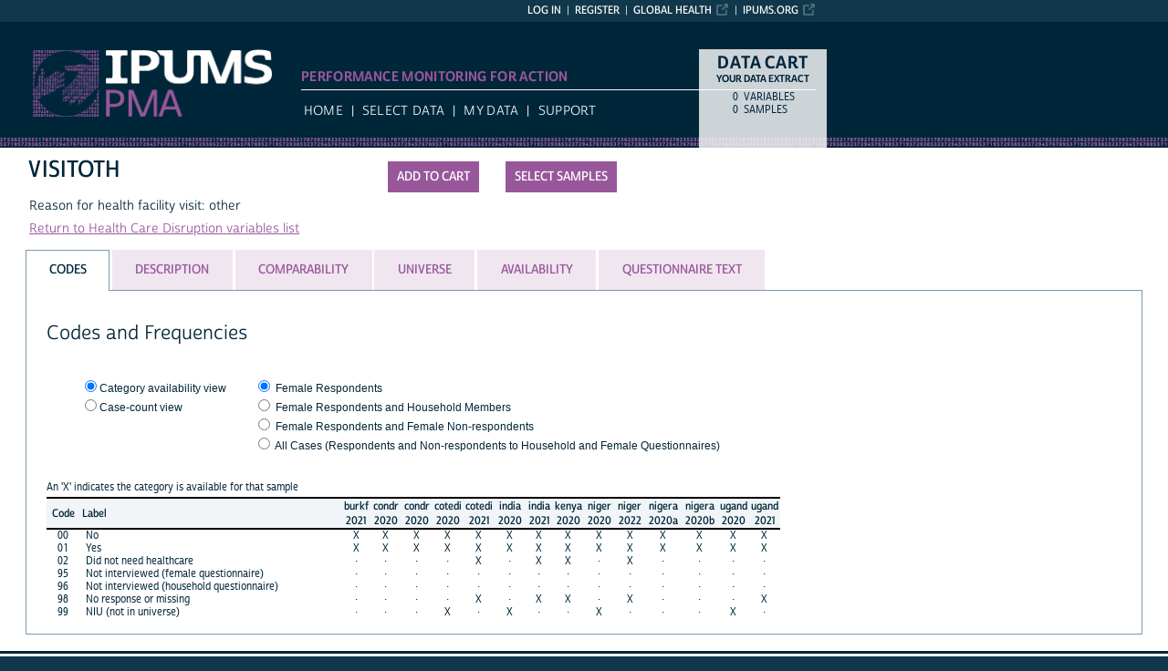

--- FILE ---
content_type: text/html; charset=utf-8
request_url: https://pma.ipums.org/pma-action/variables/VISITOTH
body_size: 5477
content:





<!DOCTYPE html>
<html lang="en">

<head>
  <title>
    IPUMS PMA: descr: VISITOTH
</title>

<meta http-equiv="content-type" content="text/html; charset=utf-8"/>
<meta http-equiv="X-UA-Compatible" content="IE=edge">

<link rel="icon" href="/favicon.ico">

<style>
    @font-face {
        font-family: "Cabrito Sans Subset";
    }
    @font-face {
        font-family: "Cabrito Sans";
    }
</style>
<link type="text/css" rel="stylesheet" href="//assets.ipums.org/_css/font-faces.1.2.css" media="all" />

  <link rel="stylesheet" href="/pma-action/assets/datapage-6b899baa2a56c6300fe787e07bad890e5b871ccb24ccf90f964f38974bdadc87.css" />


    <link rel="stylesheet" href="/pma-action/assets/controller/variables-64d578fe3f096171f749dbf5fd9d14b01d24f5e13d3e5842186cc169f4c13427.css" />

    <link rel="stylesheet" href="/pma-action/assets/project/pma-647ccc477fb24d6c527626c381e02404d15f07dd07b878bc56ffcfe26dc69a7e.css" />

<script src="/pma-action/assets/application-12b20f85b95acbeb81acad8e35f424199afe0fdd870c666315be8d67735adc42.js"></script>

<script type="text/javascript" src="//assets.ipums.org/_js/ffo/fontfaceobserver.js"></script>
<script type="text/javascript" src="//assets.ipums.org/_js/load-fonts.1.3.js"></script>



  <script type="text/javascript">
    var codeData = {
      jsonPath: "/pma-action/frequencies/VISITOTH",
      samples: [{"name":"bf2021a_hh","id":160},{"name":"cd2020a_hh","id":161},{"name":"cd2020b_hh","id":162},{"name":"ci2020a_hh","id":163},{"name":"ci2021a_hh","id":206},{"name":"in2020a_hh","id":164},{"name":"in2021a_hh","id":207},{"name":"ke2020a_hh","id":165},{"name":"ne2020a_hh","id":200},{"name":"ne2022a_hh","id":211},{"name":"ng2020a_hh","id":166},{"name":"ng2020b_hh","id":167},{"name":"ug2020a_hh","id":168},{"name":"ug2021a_hh","id":212}],
      categories: [{"id":37991,"label":"No","indent":0,"code":"00","general":false},{"id":37992,"label":"Yes","indent":0,"code":"01","general":false},{"id":39357,"label":"Did not need healthcare","indent":0,"code":"02","general":false},{"id":37993,"label":"Not interviewed (female questionnaire)","indent":0,"code":"95","general":false},{"id":39358,"label":"Not interviewed (household questionnaire)","indent":0,"code":"96","general":false},{"id":37994,"label":"No response or missing","indent":0,"code":"98","general":false},{"id":37995,"label":"NIU (not in universe)","indent":0,"code":"99","general":false}],
      longSamplesHeader: "\n<tr class=\"fullHeader grayHeader\">\n      <th class=\"codesColumn\">Code<\/th>\n      <th class=\"labelColumn\">Label<\/th>\n\n    <th class=\"countryHeader shortCountryHeader\">\n      <div class=\"center_text\" title=\"Burkina Faso 2021 Female and Household\">\n        burkf\n        <div class=\"sampleBottom\">\n          2021\n        <\/div>\n      <\/div>\n    <\/th>\n\n    <th class=\"countryHeader shortCountryHeader\">\n      <div class=\"center_text\" title=\"Congo Democratic Republic (Kinshasa) 2020 Female and Household\">\n        condr\n        <div class=\"sampleBottom\">\n          2020\n        <\/div>\n      <\/div>\n    <\/th>\n\n    <th class=\"countryHeader shortCountryHeader\">\n      <div class=\"center_text\" title=\"Congo Democratic Republic (Kongo Central) 2020 Female and Household\">\n        condr\n        <div class=\"sampleBottom\">\n          2020\n        <\/div>\n      <\/div>\n    <\/th>\n\n    <th class=\"countryHeader shortCountryHeader\">\n      <div class=\"center_text\" title=\"Cote D&#39;Ivoire 2020 Female and Household\">\n        cotedi\n        <div class=\"sampleBottom\">\n          2020\n        <\/div>\n      <\/div>\n    <\/th>\n\n    <th class=\"countryHeader shortCountryHeader\">\n      <div class=\"center_text\" title=\"Cote D&#39;Ivoire 2021 Female and Household\">\n        cotedi\n        <div class=\"sampleBottom\">\n          2021\n        <\/div>\n      <\/div>\n    <\/th>\n\n    <th class=\"countryHeader shortCountryHeader\">\n      <div class=\"center_text\" title=\"India 2020 (Rajasthan) Female and Household\">\n        india\n        <div class=\"sampleBottom\">\n          2020\n        <\/div>\n      <\/div>\n    <\/th>\n\n    <th class=\"countryHeader shortCountryHeader\">\n      <div class=\"center_text\" title=\"India 2021 (Rajasthan) Female and Household\">\n        india\n        <div class=\"sampleBottom\">\n          2021\n        <\/div>\n      <\/div>\n    <\/th>\n\n    <th class=\"countryHeader shortCountryHeader\">\n      <div class=\"center_text\" title=\"Kenya 2020 Female and Household\">\n        kenya\n        <div class=\"sampleBottom\">\n          2020\n        <\/div>\n      <\/div>\n    <\/th>\n\n    <th class=\"countryHeader shortCountryHeader\">\n      <div class=\"center_text\" title=\"Niger 2020 Phase 1 Female and Household\">\n        niger\n        <div class=\"sampleBottom\">\n          2020\n        <\/div>\n      <\/div>\n    <\/th>\n\n    <th class=\"countryHeader shortCountryHeader\">\n      <div class=\"center_text\" title=\"Niger 2022 Phase 2 Female and Household\">\n        niger\n        <div class=\"sampleBottom\">\n          2022\n        <\/div>\n      <\/div>\n    <\/th>\n\n    <th class=\"countryHeader shortCountryHeader\">\n      <div class=\"center_text\" title=\"Nigeria (Kano) 2020 Female and Household\">\n        nigera\n        <div class=\"sampleBottom\">\n          2020a\n        <\/div>\n      <\/div>\n    <\/th>\n\n    <th class=\"countryHeader shortCountryHeader\">\n      <div class=\"center_text\" title=\"Nigeria (Lagos) 2020 Female and Household\">\n        nigera\n        <div class=\"sampleBottom\">\n          2020b\n        <\/div>\n      <\/div>\n    <\/th>\n\n    <th class=\"countryHeader shortCountryHeader\">\n      <div class=\"center_text\" title=\"Uganda 2020 Female and Household\">\n        ugand\n        <div class=\"sampleBottom\">\n          2020\n        <\/div>\n      <\/div>\n    <\/th>\n\n    <th class=\"countryHeader shortCountryHeader\">\n      <div class=\"center_text\" title=\"Uganda 2021 Female and Household\">\n        ugand\n        <div class=\"sampleBottom\">\n          2021\n        <\/div>\n      <\/div>\n    <\/th>\n<\/tr>",
      samplesHeader: "\n<tr class=\"fullHeader grayHeader\">\n      <th class=\"codesColumn\">Code<\/th>\n      <th class=\"labelColumn\">Label<\/th>\n\n    <th class=\"countryHeader shortCountryHeader\">\n      <div class=\"center_text\" title=\"Burkina Faso 2021 Female and Household\">\n        burkf\n        <div class=\"sampleBottom\">\n          2021\n        <\/div>\n      <\/div>\n    <\/th>\n\n    <th class=\"countryHeader shortCountryHeader\">\n      <div class=\"center_text\" title=\"Congo Democratic Republic (Kinshasa) 2020 Female and Household\">\n        condr\n        <div class=\"sampleBottom\">\n          2020\n        <\/div>\n      <\/div>\n    <\/th>\n\n    <th class=\"countryHeader shortCountryHeader\">\n      <div class=\"center_text\" title=\"Congo Democratic Republic (Kongo Central) 2020 Female and Household\">\n        condr\n        <div class=\"sampleBottom\">\n          2020\n        <\/div>\n      <\/div>\n    <\/th>\n\n    <th class=\"countryHeader shortCountryHeader\">\n      <div class=\"center_text\" title=\"Cote D&#39;Ivoire 2020 Female and Household\">\n        cotedi\n        <div class=\"sampleBottom\">\n          2020\n        <\/div>\n      <\/div>\n    <\/th>\n\n    <th class=\"countryHeader shortCountryHeader\">\n      <div class=\"center_text\" title=\"Cote D&#39;Ivoire 2021 Female and Household\">\n        cotedi\n        <div class=\"sampleBottom\">\n          2021\n        <\/div>\n      <\/div>\n    <\/th>\n\n    <th class=\"countryHeader shortCountryHeader\">\n      <div class=\"center_text\" title=\"India 2020 (Rajasthan) Female and Household\">\n        india\n        <div class=\"sampleBottom\">\n          2020\n        <\/div>\n      <\/div>\n    <\/th>\n\n    <th class=\"countryHeader shortCountryHeader\">\n      <div class=\"center_text\" title=\"India 2021 (Rajasthan) Female and Household\">\n        india\n        <div class=\"sampleBottom\">\n          2021\n        <\/div>\n      <\/div>\n    <\/th>\n\n    <th class=\"countryHeader shortCountryHeader\">\n      <div class=\"center_text\" title=\"Kenya 2020 Female and Household\">\n        kenya\n        <div class=\"sampleBottom\">\n          2020\n        <\/div>\n      <\/div>\n    <\/th>\n\n    <th class=\"countryHeader shortCountryHeader\">\n      <div class=\"center_text\" title=\"Niger 2020 Phase 1 Female and Household\">\n        niger\n        <div class=\"sampleBottom\">\n          2020\n        <\/div>\n      <\/div>\n    <\/th>\n\n    <th class=\"countryHeader shortCountryHeader\">\n      <div class=\"center_text\" title=\"Niger 2022 Phase 2 Female and Household\">\n        niger\n        <div class=\"sampleBottom\">\n          2022\n        <\/div>\n      <\/div>\n    <\/th>\n\n    <th class=\"countryHeader shortCountryHeader\">\n      <div class=\"center_text\" title=\"Nigeria (Kano) 2020 Female and Household\">\n        nigera\n        <div class=\"sampleBottom\">\n          2020a\n        <\/div>\n      <\/div>\n    <\/th>\n\n    <th class=\"countryHeader shortCountryHeader\">\n      <div class=\"center_text\" title=\"Nigeria (Lagos) 2020 Female and Household\">\n        nigera\n        <div class=\"sampleBottom\">\n          2020b\n        <\/div>\n      <\/div>\n    <\/th>\n\n    <th class=\"countryHeader shortCountryHeader\">\n      <div class=\"center_text\" title=\"Uganda 2020 Female and Household\">\n        ugand\n        <div class=\"sampleBottom\">\n          2020\n        <\/div>\n      <\/div>\n    <\/th>\n\n    <th class=\"countryHeader shortCountryHeader\">\n      <div class=\"center_text\" title=\"Uganda 2021 Female and Household\">\n        ugand\n        <div class=\"sampleBottom\">\n          2021\n        <\/div>\n      <\/div>\n    <\/th>\n<\/tr>",
      showCounts: false,
      generalWidth: 2,
      width: 2,
      interval: 15,
      isGeneral: false,
      respondentType: 10,
      variables_show_tab_1: '',
      header_type: "long"
    };

    $(document).ready(function() {

      $("input[name='selectCat']").change(function() {
        if ($(this).val() == "category") {
          CODES.set_interval(15);
          CODES.set_header_type("long");
          CODES.setShowCounts(false);
        } else {
          CODES.set_interval(15);
          CODES.set_header_type("long");
          CODES.setShowCounts(true);
        }
      });

      $("input[name='selectgd']").change(function() {
        if ($(this).val() == "detailed") {
          CODES.setIsGeneral(false);
        } else {
          CODES.setIsGeneral(true);
        }
      });

      $("a#detailedLink").click(function() {
          CODES.setIsGeneral(false);
          return false;
      });

      var $respondentRadios = $("input[name='respondentRadio']");

      $respondentRadios.change(function() {
        var id = $(this).val();
        CODES.setRespondentType(id);
      });

      // Select freq type tab
      if (codeData.respondentType != null) {
        $respondentRadios.filter("[value='" + codeData.respondentType + "']").prop('checked', true);
      }

      CODES.initializeCodeData(codeData);
    });

  </script>
<meta name="csrf-param" content="authenticity_token" />
<meta name="csrf-token" content="2KqocqF0SHYrKRwDgImxVaGqLBxspgtPlEmOdgrSHtBSjvdAY7gDsAiyjdmlcOslbHZg85GReKNLgcoL-c8Jig" />

<!-- Google Tag Manager -->
<script>(function(w,d,s,l,i){w[l]=w[l]||[];w[l].push({'gtm.start':
        new Date().getTime(),event:'gtm.js'});var f=d.getElementsByTagName(s)[0],
    j=d.createElement(s),dl=l!='dataLayer'?'&l='+l:'';j.async=true;j.src=
    'https://www.googletagmanager.com/gtm.js?id='+i+dl;f.parentNode.insertBefore(j,f);
})(window,document,'script','dataLayer','GTM-MFLLSXW');</script>
<!-- End Google Tag Manager -->
</head>

<body id="pma" class="datapage">
<div id="canvas">
  <div id="noscript-msg">
  <noscript>
    <p><strong>Alert:</strong> Portions of this website require JavaScript to function properly.<br />
    Please enable Javascript in your browser.  Thank you.</p>
    
  </noscript>
</div>


  
<nav id="user_bar">
  <ul class="list-menu">
    <!-- this list will stack right to left -->
    <li><a href="https://www.ipums.org" class="external_link_icon">ipums.org</a></li>
        <li><a href="https://globalhealth.ipums.org" class=external_link_icon>Global Health</a></li>
      <li><a href="/pma-action/menu">Register</a></li>
    <li id="logInLink" style="display: inline;"><a href="/pma-action/sso_login?return_url=https%3A%2F%2Fpma.ipums.org%2Fpma-action%2Fvariables%2FVISITOTH">Log in</a></li>
  </ul>
</nav>

<div id="header" class="line">
  <div id="logoitem" class="item">
    <div class="sap-content"> <!--prevents redraw bug in IE-->

      <div id="title" class="replace">
        <a href="/pma/index.shtml">IPUMS PMA<span></span></a>
      </div>
    </div>
  </div>
</div>

<div id="navline" class="line">
  <div id="primary_nav" class="item">
    <div class="sap-content">
      <div id="project_top_menu">
  <ul>
      <li class="subproject_button"></li>
  </ul>
  <p class="projectSubtitle">Performance Monitoring for Action</p>
</div>

      <ul>
        <li><a href="/pma/index.shtml">HOME</a></li>
        <li><a href="/pma-action/variables/group">Select Data</a></li>
        <li><a href="/pma-action/data_requests/download">My Data</a></li>
        <li><a href="/pma/support.shtml">Support</a></li>
      </ul>
    </div>
  </div>
</div>


      <div id="dcsWrapper">
      <div id="dcs" class="empty">
  <h2>Data Cart</h2>

  <h3>Your data extract</h3>

  <table id="dcscart">
  <tr><td class='number'>0 </td><td class='label'>variables</td></tr>
  
  
  <tr><td class='number'>0 </td><td class='label'>samples</td></tr>
</table>



  <a id="dcsButton" class="viewcart replace" href="/pma-action/extract_requests/variables">View Cart</a>
</div>


<script type="text/javascript">
  if (typeof CART_STATE !== 'undefined') {
    CART_STATE.user_selected_hierarchical_rectypes = []
    CART_STATE.user_selected_child_focal_rectype = []
    CART_STATE.user_selected_sibling_rectype = []
    CART_STATE.any_event_summary_variables = false
  }
</script>
    </div><!-- end #dcsWrapper -->


  <div id="main" class="line nomenu">
    <!--content-->
    <div id="maincontent" class="item">
      <div class="sap-content">
        <div class="content">
          
          <div id="flashContainer"></div>

<script type="text/javascript">
  $(document).ready(function() {
    
  });
</script>

          <!-- BEGIN PLACING PAGE CONTENT -->
          
  <div class="project-name" data-project="pma"></div>


<div id="varDescTopSection">
  <div id="varDescAddToCart">
    


<!-- wrap button in parent span; this allows us to attach tooltip effectively to a disabled button -->
<span id="add_VISITOTH_parent" title="tooltip">
<input type="button" id="add_VISITOTH"
       style="" class="integratedAddButton2"
       data-is_master="false"
       value="Add to cart"
       
       onclick="addRemoveVariable('VISITOTH', this);"/>
</span>

<input type="button" id="remove_VISITOTH"
       style="display:none" class="integratedRemoveButton2"
       data-is_master="false"
       value="Remove from cart"
       onclick="addRemoveVariable('VISITOTH', this);"/>

    <a class="samplesButton2 button" href="/pma-action/samples">Select samples</a>

  </div>
  <div>
    <div class="variable-header">
  <div class="mnemonic-value">
    VISITOTH
    <span id="inactive_var_name">
    </span>
  </div>
  <div class="label-value">Reason for health facility visit: other</div>
  <div class="group-value"><a href="/pma-action/variables/group/fem_cvhealth">Return to Health Care Disruption variables list</a></div>
</div>

  </div>
  
  <div id="varDescBreak"></div>
</div>

<div id="varDescTabContainer">
  <ul id="varDescTabHeaders">
        <li >
          <a class='tab-anchor' title="codes_section" href="#codes_section">
            <span>Codes</span>
          </a>
        </li>
        <li >
          <a class='tab-anchor' title="description_section" href="#description_section">
            <span>Description</span>
          </a>
        </li>
        <li >
          <a class='tab-anchor' title="comparability_section" href="#comparability_section">
            <span>Comparability</span>
          </a>
        </li>
        <li >
          <a class='tab-anchor' title="universe_section" href="#universe_section">
            <span>Universe</span>
          </a>
        </li>
        <li >
          <a class='tab-anchor' title="availability_section" href="#availability_section">
            <span>Availability</span>
          </a>
        </li>
        <li aria-controls=questionnaire_text_section>
          <a class='tab-anchor' title="questionnaire_text_section" href="/pma-action/variables/VISITOTH/ajax_enum_text#questionnaire_text_section">
            <span>Questionnaire Text</span>
          </a>
        </li>
  </ul>
      <div id="codes_section">
          

  <div class="grid-tab">
  <h2>Codes and Frequencies</h2>
      <div id="detailedRadio" class="viewOptions">
        <p class="optionColumn">
          <input type="radio" name="selectCat" id="categoryButton" value="category" checked/><label for="categoryButton">Category availability view</label><br/>
            <input type="radio" name="selectCat" id="caseButton" value="case" /><label for="caseButton">Case-count view</label>
        </p>
      </div>


    <p class="optionColumn">
        <input type="radio" id="respondent_10" name="respondentRadio" value="10" />
        <label for="respondent_10">Female Respondents</label><br/>
        <input type="radio" id="respondent_11" name="respondentRadio" value="11" />
        <label for="respondent_11">Female Respondents and Household Members</label><br/>
        <input type="radio" id="respondent_12" name="respondentRadio" value="12" />
        <label for="respondent_12">Female Respondents and Female Non-respondents</label><br/>
        <input type="radio" id="respondent_13" name="respondentRadio" value="13" />
        <label for="respondent_13">All Cases (Respondents and Non-respondents to Household and Female Questionnaires)</label><br/>
    </p>

  <br class="clearfloat"/>

  <div id="dataTable" class="numberColumns" data-blueheader=""></div>

  <div id="detailedFooter">
    <p>Can't find the category you are looking for? Try the <a id="detailedLink" href="#">Detailed codes</a></p>
  </div>

</div>





      </div>
      <div id="description_section">
          <div class="texty-tab">
    <!--<h2>What does VISITOTH represent?</h2>-->
  <h2>Description</h2>
  <p>For respondents who have needed to visit a health facility since the Coronavirus (COVID-19) restrictions began, including for family planning, VISITOTH reports whether the reason for the health facility visit is other than the options on the questionnaire.</p>

<p>The question associated with this variable was included in the female survey questionnaire.</p>
</div>

      </div>
      <div id="comparability_section">
          <div class="texty-tab">
    <a name="GENERAL"></a>
  	<h2>Comparability </h2>
    <p>Question wording varies among samples. In several samples, the reference period for the variable is âduring the past four weeksâ. See Questionnaire Text tab for details.</p>

<p>Only the Kenya 2020 sample differentiated respondents who did not want to access health care during the reference period.  For all other samples, women who did not want to access health care are included in "No".</p>

<p>There are also universe differences among samples; see the Universe tab for details.</p>
</div>

      </div>
      <div id="universe_section">
          <div class="texty-tab">
        <h2>Universe</h2>

        <div class="hangingIndent">
          <ul id='universe'><li>Burkina Faso 2021 Female and Household: Women aged 15-49.</li><li>Congo Democratic Republic (Kinshasa) 2020 Female and Household: Women aged 15-49.</li><li>Congo Democratic Republic (Kongo Central) 2020 Female and Household: Women aged 15-49.</li><li>Cote D'Ivoire 2020 Female and Household: Women aged 15-49 who have heard or read about the COVID-19 pandemic.</li><li>Cote D'Ivoire 2021 Female and Household: Women aged 15-49.</li><li>India 2020 (Rajasthan) Female and Household: Women aged 15-49 who have heard or read about the COVID-19 pandemic.</li><li>India 2021 (Rajasthan) Female and Household: Women aged 15-49.</li><li>Kenya 2020 Female and Household: Women aged 15-49.</li><li>Niger 2020 Phase 1 Female and Household: Women aged 15-49 who have heard or read about the COVID-19 pandemic.</li><li>Niger 2022 Phase 2 Female and Household: Women aged 15-49.</li><li>Nigeria (Lagos) 2020 Female and Household: Women aged 15-49.</li><li>Nigeria (Kano) 2020 Female and Household: Women aged 15-49.</li><li>Uganda 2020 Female and Household: Women aged 15-49 who have heard or read about the COVID-19 pandemic.</li><li>Uganda 2021 Female and Household: Women aged 15-49.</li></ul>
        </div>
</div>

      </div>
      <div id="availability_section">
              
<div class="texty-tab">
  <h2>Availability</h2>

      <ul id="availability">
          <li>
      Burkina Faso:

      2021
</li>

          <li>
      Congo (Democratic Republic):

      2020
</li>

          <li>
      Cote d&#39;Ivoire:

      2020-2021
</li>

          <li>
      India:

      2020-2021
</li>

          <li>
      Kenya:

      2020
</li>

          <li>
      Niger:

      2020, 2022
</li>

          <li>
      Nigeria:

      2020
</li>

          <li>
      Uganda:

      2020-2021
</li>

      </ul>
</div>

      </div>
      <div id="questionnaire_text_section">
      </div>
</div>

<div id="tab_spinner" class="tab-loading" style="display:none;">
  <img src="/pma-action/assets/ajax-loader-3d0eaafca10b29dd00e7960a95712f89f62969536226e0216f90fb57705e7516.gif" />
  <br/>
  Loading...
</div>


          <!-- END PLACING PAGE CONTENT -->
        </div>
      </div>
    </div> <!-- end maincontent -->
  </div> <!-- end main (line 3) -->

  <div id="footerline" class="line">
    <div class="item" id="footer">
      <div class="sap-content">
        <div id="firstFooter">
          <div id="fundedBy">
            <p>
  Supported by:
  <a href="https://www.gatesfoundation.org">The Bill & Melinda Gates Foundation</a>,
  <a href="https://www.pmadata.org/">PMA</a>,
  <a href="http://www.stattransfer.com">Stat/Transfer</a>, and
  <a href="http://umn.edu/">University of Minnesota</a>.
</p>
          </div>
        </div>

        <div id="secondFooter">
          <p>Copyright &copy; <a href="http://www.pop.umn.edu">Minnesota Population Center</a>, <a href="http://www.umn.edu">University of Minnesota</a>.</p>
        </div>

        

      </div>
    </div>
  </div>	<!-- end footer (line 4) -->

</div>
<!-- end canvas -->

<!-- hidden form field to ensure (w/handle_back_button.js that AJAX-y elements are reloaded
from the server when arriving on a page via the back button -->
<input id="reloadValue" type="text" style="display:none;" name="reloadValue" value="" />

</body>
</html>


--- FILE ---
content_type: text/plain
request_url: https://www.google-analytics.com/j/collect?v=1&_v=j102&a=2140964291&t=pageview&_s=1&dl=https%3A%2F%2Fpma.ipums.org%2Fpma-action%2Fvariables%2FVISITOTH&ul=en-us%40posix&dt=IPUMS%20PMA%3A%20descr%3A%20VISITOTH&sr=1280x720&vp=1280x720&_u=YEBAAEABAAAAACAAI~&jid=1740212315&gjid=1026797898&cid=543773019.1769034597&tid=UA-1652612-36&_gid=1037012820.1769034597&_r=1&_slc=1&gtm=45He61k2n81MFLLSXWv811695618za200zd811695618&gcd=13l3l3l3l1l1&dma=0&tag_exp=102015666~103116026~103200004~104527907~104528500~104684208~104684211~105391253~115495939~115616986~115938465~115938468~116744867~116988315~117041587~117171315&z=1640081598
body_size: -450
content:
2,cG-D6DD5H8YZV